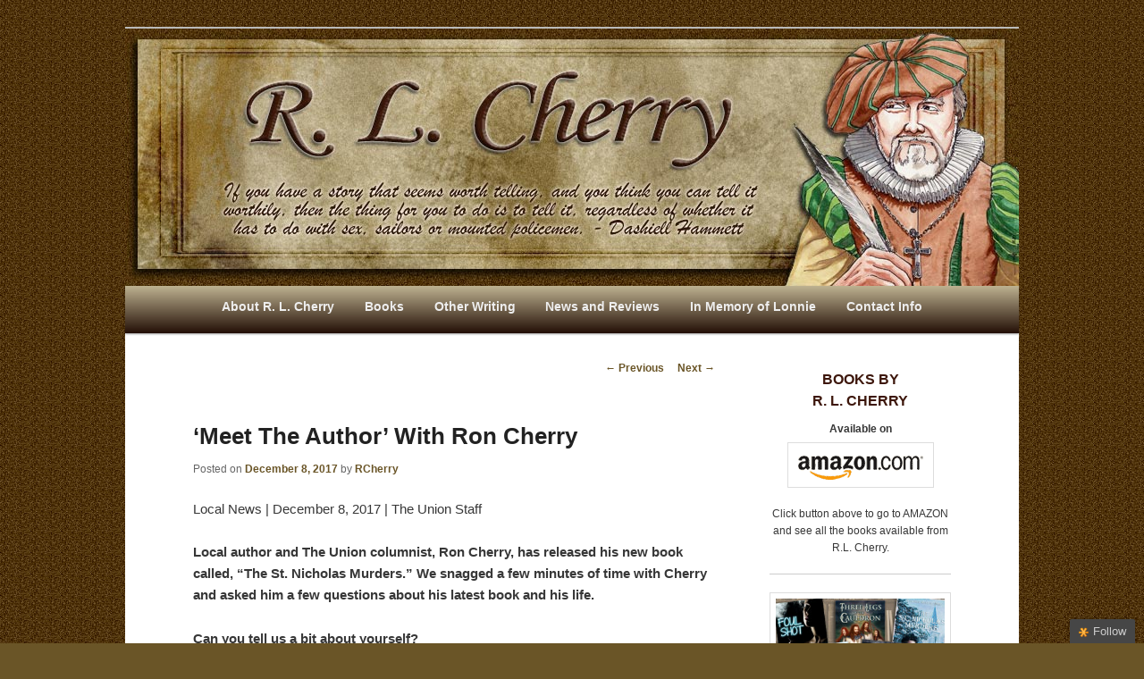

--- FILE ---
content_type: text/html; charset=UTF-8
request_url: https://www.rlcherry.com/2017/12/meet-the-author-with-ron-cherry/
body_size: 17679
content:
<!DOCTYPE html>
<!--[if IE 6]>
<html id="ie6" lang="en-US">
<![endif]-->
<!--[if IE 7]>
<html id="ie7" lang="en-US">
<![endif]-->
<!--[if IE 8]>
<html id="ie8" lang="en-US">
<![endif]-->
<!--[if !(IE 6) | !(IE 7) | !(IE 8)  ]><!-->
<html lang="en-US">
<!--<![endif]-->
<head>
<meta charset="UTF-8" />
<meta name="viewport" content="width=device-width" />
<meta name="viewport" content="width=1000" />
<title>‘Meet the Author’ with Ron Cherry - RLCherryRLCherry</title>
<link rel="profile" href="https://gmpg.org/xfn/11" />
<link rel="stylesheet" type="text/css" media="all" href="https://www.rlcherry.com/wp-content/themes/twentyeleven-child/style.css" />
<link rel="pingback" href="https://www.rlcherry.com/xmlrpc.php" />
<!--[if lt IE 9]>
<script src="https://www.rlcherry.com/wp-content/themes/twentyeleven/js/html5.js" type="text/javascript"></script>
<![endif]-->
<meta name='robots' content='index, follow, max-image-preview:large, max-snippet:-1, max-video-preview:-1' />

	<!-- This site is optimized with the Yoast SEO plugin v19.13 - https://yoast.com/wordpress/plugins/seo/ -->
	<meta name="description" content="Local author and The Union columnist, Ron Cherry, released his new book called, “The St. Nicholas Murders.” We asked him a few questions about his book and life." />
	<link rel="canonical" href="https://www.rlcherry.com/2017/12/meet-the-author-with-ron-cherry/" />
	<meta property="og:locale" content="en_US" />
	<meta property="og:type" content="article" />
	<meta property="og:title" content="‘Meet the Author’ with Ron Cherry - RLCherry" />
	<meta property="og:description" content="Local author and The Union columnist, Ron Cherry, released his new book called, “The St. Nicholas Murders.” We asked him a few questions about his book and life." />
	<meta property="og:url" content="https://www.rlcherry.com/2017/12/meet-the-author-with-ron-cherry/" />
	<meta property="og:site_name" content="RLCherry" />
	<meta property="article:published_time" content="2017-12-08T00:33:55+00:00" />
	<meta property="article:modified_time" content="2020-04-02T16:54:04+00:00" />
	<meta property="og:image" content="https://www.RLCHERRY.COM/wp-content/uploads/2020/03/The-St.-Nicholas-Murders-Cover-667x1000-1-200x300.jpg" />
	<meta name="author" content="RCherry" />
	<meta name="twitter:label1" content="Written by" />
	<meta name="twitter:data1" content="RCherry" />
	<meta name="twitter:label2" content="Est. reading time" />
	<meta name="twitter:data2" content="5 minutes" />
	<script type="application/ld+json" class="yoast-schema-graph">{"@context":"https://schema.org","@graph":[{"@type":"WebPage","@id":"https://www.rlcherry.com/2017/12/meet-the-author-with-ron-cherry/","url":"https://www.rlcherry.com/2017/12/meet-the-author-with-ron-cherry/","name":"‘Meet the Author’ with Ron Cherry - RLCherry","isPartOf":{"@id":"https://www.rlcherry.com/#website"},"primaryImageOfPage":{"@id":"https://www.rlcherry.com/2017/12/meet-the-author-with-ron-cherry/#primaryimage"},"image":{"@id":"https://www.rlcherry.com/2017/12/meet-the-author-with-ron-cherry/#primaryimage"},"thumbnailUrl":"https://www.RLCHERRY.COM/wp-content/uploads/2020/03/The-St.-Nicholas-Murders-Cover-667x1000-1-200x300.jpg","datePublished":"2017-12-08T00:33:55+00:00","dateModified":"2020-04-02T16:54:04+00:00","author":{"@id":"https://www.rlcherry.com/#/schema/person/f11a4415bfc6acc2de1b1ce8d03eb331"},"description":"Local author and The Union columnist, Ron Cherry, released his new book called, “The St. Nicholas Murders.” We asked him a few questions about his book and life.","breadcrumb":{"@id":"https://www.rlcherry.com/2017/12/meet-the-author-with-ron-cherry/#breadcrumb"},"inLanguage":"en-US","potentialAction":[{"@type":"ReadAction","target":["https://www.rlcherry.com/2017/12/meet-the-author-with-ron-cherry/"]}]},{"@type":"ImageObject","inLanguage":"en-US","@id":"https://www.rlcherry.com/2017/12/meet-the-author-with-ron-cherry/#primaryimage","url":"https://www.RLCHERRY.COM/wp-content/uploads/2020/03/The-St.-Nicholas-Murders-Cover-667x1000-1-200x300.jpg","contentUrl":"https://www.RLCHERRY.COM/wp-content/uploads/2020/03/The-St.-Nicholas-Murders-Cover-667x1000-1-200x300.jpg"},{"@type":"BreadcrumbList","@id":"https://www.rlcherry.com/2017/12/meet-the-author-with-ron-cherry/#breadcrumb","itemListElement":[{"@type":"ListItem","position":1,"name":"Home","item":"https://www.rlcherry.com/"},{"@type":"ListItem","position":2,"name":"‘Meet the Author’ with Ron Cherry"}]},{"@type":"WebSite","@id":"https://www.rlcherry.com/#website","url":"https://www.rlcherry.com/","name":"RLCherry","description":"Mysteries, Short Stories, Puns and other writings by R. L. Cherry","potentialAction":[{"@type":"SearchAction","target":{"@type":"EntryPoint","urlTemplate":"https://www.rlcherry.com/?s={search_term_string}"},"query-input":"required name=search_term_string"}],"inLanguage":"en-US"},{"@type":"Person","@id":"https://www.rlcherry.com/#/schema/person/f11a4415bfc6acc2de1b1ce8d03eb331","name":"RCherry","sameAs":["https://www.new.rlcherry.com","https://twitter.com/ronlcherry"],"url":"https://www.rlcherry.com/author/rcherry/"}]}</script>
	<!-- / Yoast SEO plugin. -->


<link rel='dns-prefetch' href='//ajax.googleapis.com' />
<link rel='dns-prefetch' href='//s.w.org' />
<link rel='dns-prefetch' href='//cdn.openshareweb.com' />
<link rel='dns-prefetch' href='//cdn.shareaholic.net' />
<link rel='dns-prefetch' href='//www.shareaholic.net' />
<link rel='dns-prefetch' href='//analytics.shareaholic.com' />
<link rel='dns-prefetch' href='//recs.shareaholic.com' />
<link rel='dns-prefetch' href='//partner.shareaholic.com' />
<link rel='dns-prefetch' href='//v0.wordpress.com' />
<link rel="alternate" type="application/rss+xml" title="RLCherry &raquo; Feed" href="https://www.rlcherry.com/feed/" />
<link rel="alternate" type="application/rss+xml" title="RLCherry &raquo; Comments Feed" href="https://www.rlcherry.com/comments/feed/" />
<link rel="alternate" type="application/rss+xml" title="RLCherry &raquo; ‘Meet the Author’ with Ron Cherry Comments Feed" href="https://www.rlcherry.com/2017/12/meet-the-author-with-ron-cherry/feed/" />
<!-- Shareaholic - https://www.shareaholic.com -->
<link rel='preload' href='//cdn.shareaholic.net/assets/pub/shareaholic.js' as='script'/>
<script data-no-minify='1' data-cfasync='false'>
_SHR_SETTINGS = {"endpoints":{"local_recs_url":"https:\/\/www.rlcherry.com\/wp-admin\/admin-ajax.php?action=shareaholic_permalink_related","ajax_url":"https:\/\/www.rlcherry.com\/wp-admin\/admin-ajax.php","share_counts_url":"https:\/\/www.rlcherry.com\/wp-admin\/admin-ajax.php?action=shareaholic_share_counts_api"},"site_id":"12ad70d8d9cb47e44d418086ec065537","url_components":{"year":"2017","monthnum":"12","day":"08","hour":"00","minute":"33","second":"55","post_id":"4189","postname":"meet-the-author-with-ron-cherry","category":"news"}};
</script>
<script data-no-minify='1' data-cfasync='false' src='//cdn.shareaholic.net/assets/pub/shareaholic.js' data-shr-siteid='12ad70d8d9cb47e44d418086ec065537' async ></script>

<!-- Shareaholic Content Tags -->
<meta name='shareaholic:site_name' content='RLCherry' />
<meta name='shareaholic:language' content='en-US' />
<meta name='shareaholic:url' content='https://www.rlcherry.com/2017/12/meet-the-author-with-ron-cherry/' />
<meta name='shareaholic:keywords' content='tag:about ron cherry, cat:news, type:post' />
<meta name='shareaholic:article_published_time' content='2017-12-08T00:33:55+00:00' />
<meta name='shareaholic:article_modified_time' content='2020-04-02T16:54:04+00:00' />
<meta name='shareaholic:shareable_page' content='true' />
<meta name='shareaholic:article_author_name' content='RCherry' />
<meta name='shareaholic:site_id' content='12ad70d8d9cb47e44d418086ec065537' />
<meta name='shareaholic:wp_version' content='9.7.13' />
<meta name='shareaholic:image' content='https://www.RLCHERRY.COM/wp-content/uploads/2020/03/The-St.-Nicholas-Murders-Cover-667x1000-1-200x300.jpg' />
<!-- Shareaholic Content Tags End -->

<!-- Shareaholic Open Graph Tags -->
<meta property='og:image' content='https://www.RLCHERRY.COM/wp-content/uploads/2020/03/The-St.-Nicholas-Murders-Cover-667x1000-1-200x300.jpg' />
<!-- Shareaholic Open Graph Tags End -->
<script type="text/javascript">
window._wpemojiSettings = {"baseUrl":"https:\/\/s.w.org\/images\/core\/emoji\/13.1.0\/72x72\/","ext":".png","svgUrl":"https:\/\/s.w.org\/images\/core\/emoji\/13.1.0\/svg\/","svgExt":".svg","source":{"concatemoji":"https:\/\/www.rlcherry.com\/wp-includes\/js\/wp-emoji-release.min.js?ver=5.9.12"}};
/*! This file is auto-generated */
!function(e,a,t){var n,r,o,i=a.createElement("canvas"),p=i.getContext&&i.getContext("2d");function s(e,t){var a=String.fromCharCode;p.clearRect(0,0,i.width,i.height),p.fillText(a.apply(this,e),0,0);e=i.toDataURL();return p.clearRect(0,0,i.width,i.height),p.fillText(a.apply(this,t),0,0),e===i.toDataURL()}function c(e){var t=a.createElement("script");t.src=e,t.defer=t.type="text/javascript",a.getElementsByTagName("head")[0].appendChild(t)}for(o=Array("flag","emoji"),t.supports={everything:!0,everythingExceptFlag:!0},r=0;r<o.length;r++)t.supports[o[r]]=function(e){if(!p||!p.fillText)return!1;switch(p.textBaseline="top",p.font="600 32px Arial",e){case"flag":return s([127987,65039,8205,9895,65039],[127987,65039,8203,9895,65039])?!1:!s([55356,56826,55356,56819],[55356,56826,8203,55356,56819])&&!s([55356,57332,56128,56423,56128,56418,56128,56421,56128,56430,56128,56423,56128,56447],[55356,57332,8203,56128,56423,8203,56128,56418,8203,56128,56421,8203,56128,56430,8203,56128,56423,8203,56128,56447]);case"emoji":return!s([10084,65039,8205,55357,56613],[10084,65039,8203,55357,56613])}return!1}(o[r]),t.supports.everything=t.supports.everything&&t.supports[o[r]],"flag"!==o[r]&&(t.supports.everythingExceptFlag=t.supports.everythingExceptFlag&&t.supports[o[r]]);t.supports.everythingExceptFlag=t.supports.everythingExceptFlag&&!t.supports.flag,t.DOMReady=!1,t.readyCallback=function(){t.DOMReady=!0},t.supports.everything||(n=function(){t.readyCallback()},a.addEventListener?(a.addEventListener("DOMContentLoaded",n,!1),e.addEventListener("load",n,!1)):(e.attachEvent("onload",n),a.attachEvent("onreadystatechange",function(){"complete"===a.readyState&&t.readyCallback()})),(n=t.source||{}).concatemoji?c(n.concatemoji):n.wpemoji&&n.twemoji&&(c(n.twemoji),c(n.wpemoji)))}(window,document,window._wpemojiSettings);
</script>
<style type="text/css">
img.wp-smiley,
img.emoji {
	display: inline !important;
	border: none !important;
	box-shadow: none !important;
	height: 1em !important;
	width: 1em !important;
	margin: 0 0.07em !important;
	vertical-align: -0.1em !important;
	background: none !important;
	padding: 0 !important;
}
</style>
	<link rel='stylesheet' id='moztheme2011-css'  href='https://www.rlcherry.com/wp-content/plugins/twenty-eleven-theme-extensions/moztheme2011.css?ver=5.9.12' type='text/css' media='all' />
<link rel='stylesheet' id='wp-block-library-css'  href='https://www.rlcherry.com/wp-includes/css/dist/block-library/style.min.css?ver=5.9.12' type='text/css' media='all' />
<style id='wp-block-library-inline-css' type='text/css'>
.has-text-align-justify{text-align:justify;}
</style>
<style id='wp-block-library-theme-inline-css' type='text/css'>
.wp-block-audio figcaption{color:#555;font-size:13px;text-align:center}.is-dark-theme .wp-block-audio figcaption{color:hsla(0,0%,100%,.65)}.wp-block-code>code{font-family:Menlo,Consolas,monaco,monospace;color:#1e1e1e;padding:.8em 1em;border:1px solid #ddd;border-radius:4px}.wp-block-embed figcaption{color:#555;font-size:13px;text-align:center}.is-dark-theme .wp-block-embed figcaption{color:hsla(0,0%,100%,.65)}.blocks-gallery-caption{color:#555;font-size:13px;text-align:center}.is-dark-theme .blocks-gallery-caption{color:hsla(0,0%,100%,.65)}.wp-block-image figcaption{color:#555;font-size:13px;text-align:center}.is-dark-theme .wp-block-image figcaption{color:hsla(0,0%,100%,.65)}.wp-block-pullquote{border-top:4px solid;border-bottom:4px solid;margin-bottom:1.75em;color:currentColor}.wp-block-pullquote__citation,.wp-block-pullquote cite,.wp-block-pullquote footer{color:currentColor;text-transform:uppercase;font-size:.8125em;font-style:normal}.wp-block-quote{border-left:.25em solid;margin:0 0 1.75em;padding-left:1em}.wp-block-quote cite,.wp-block-quote footer{color:currentColor;font-size:.8125em;position:relative;font-style:normal}.wp-block-quote.has-text-align-right{border-left:none;border-right:.25em solid;padding-left:0;padding-right:1em}.wp-block-quote.has-text-align-center{border:none;padding-left:0}.wp-block-quote.is-large,.wp-block-quote.is-style-large,.wp-block-quote.is-style-plain{border:none}.wp-block-search .wp-block-search__label{font-weight:700}.wp-block-group:where(.has-background){padding:1.25em 2.375em}.wp-block-separator{border:none;border-bottom:2px solid;margin-left:auto;margin-right:auto;opacity:.4}.wp-block-separator:not(.is-style-wide):not(.is-style-dots){width:100px}.wp-block-separator.has-background:not(.is-style-dots){border-bottom:none;height:1px}.wp-block-separator.has-background:not(.is-style-wide):not(.is-style-dots){height:2px}.wp-block-table thead{border-bottom:3px solid}.wp-block-table tfoot{border-top:3px solid}.wp-block-table td,.wp-block-table th{padding:.5em;border:1px solid;word-break:normal}.wp-block-table figcaption{color:#555;font-size:13px;text-align:center}.is-dark-theme .wp-block-table figcaption{color:hsla(0,0%,100%,.65)}.wp-block-video figcaption{color:#555;font-size:13px;text-align:center}.is-dark-theme .wp-block-video figcaption{color:hsla(0,0%,100%,.65)}.wp-block-template-part.has-background{padding:1.25em 2.375em;margin-top:0;margin-bottom:0}
</style>
<link rel='stylesheet' id='mediaelement-css'  href='https://www.rlcherry.com/wp-includes/js/mediaelement/mediaelementplayer-legacy.min.css?ver=4.2.16' type='text/css' media='all' />
<link rel='stylesheet' id='wp-mediaelement-css'  href='https://www.rlcherry.com/wp-includes/js/mediaelement/wp-mediaelement.min.css?ver=5.9.12' type='text/css' media='all' />
<style id='global-styles-inline-css' type='text/css'>
body{--wp--preset--color--black: #000;--wp--preset--color--cyan-bluish-gray: #abb8c3;--wp--preset--color--white: #fff;--wp--preset--color--pale-pink: #f78da7;--wp--preset--color--vivid-red: #cf2e2e;--wp--preset--color--luminous-vivid-orange: #ff6900;--wp--preset--color--luminous-vivid-amber: #fcb900;--wp--preset--color--light-green-cyan: #7bdcb5;--wp--preset--color--vivid-green-cyan: #00d084;--wp--preset--color--pale-cyan-blue: #8ed1fc;--wp--preset--color--vivid-cyan-blue: #0693e3;--wp--preset--color--vivid-purple: #9b51e0;--wp--preset--color--blue: #1982d1;--wp--preset--color--dark-gray: #373737;--wp--preset--color--medium-gray: #666;--wp--preset--color--light-gray: #e2e2e2;--wp--preset--gradient--vivid-cyan-blue-to-vivid-purple: linear-gradient(135deg,rgba(6,147,227,1) 0%,rgb(155,81,224) 100%);--wp--preset--gradient--light-green-cyan-to-vivid-green-cyan: linear-gradient(135deg,rgb(122,220,180) 0%,rgb(0,208,130) 100%);--wp--preset--gradient--luminous-vivid-amber-to-luminous-vivid-orange: linear-gradient(135deg,rgba(252,185,0,1) 0%,rgba(255,105,0,1) 100%);--wp--preset--gradient--luminous-vivid-orange-to-vivid-red: linear-gradient(135deg,rgba(255,105,0,1) 0%,rgb(207,46,46) 100%);--wp--preset--gradient--very-light-gray-to-cyan-bluish-gray: linear-gradient(135deg,rgb(238,238,238) 0%,rgb(169,184,195) 100%);--wp--preset--gradient--cool-to-warm-spectrum: linear-gradient(135deg,rgb(74,234,220) 0%,rgb(151,120,209) 20%,rgb(207,42,186) 40%,rgb(238,44,130) 60%,rgb(251,105,98) 80%,rgb(254,248,76) 100%);--wp--preset--gradient--blush-light-purple: linear-gradient(135deg,rgb(255,206,236) 0%,rgb(152,150,240) 100%);--wp--preset--gradient--blush-bordeaux: linear-gradient(135deg,rgb(254,205,165) 0%,rgb(254,45,45) 50%,rgb(107,0,62) 100%);--wp--preset--gradient--luminous-dusk: linear-gradient(135deg,rgb(255,203,112) 0%,rgb(199,81,192) 50%,rgb(65,88,208) 100%);--wp--preset--gradient--pale-ocean: linear-gradient(135deg,rgb(255,245,203) 0%,rgb(182,227,212) 50%,rgb(51,167,181) 100%);--wp--preset--gradient--electric-grass: linear-gradient(135deg,rgb(202,248,128) 0%,rgb(113,206,126) 100%);--wp--preset--gradient--midnight: linear-gradient(135deg,rgb(2,3,129) 0%,rgb(40,116,252) 100%);--wp--preset--duotone--dark-grayscale: url('#wp-duotone-dark-grayscale');--wp--preset--duotone--grayscale: url('#wp-duotone-grayscale');--wp--preset--duotone--purple-yellow: url('#wp-duotone-purple-yellow');--wp--preset--duotone--blue-red: url('#wp-duotone-blue-red');--wp--preset--duotone--midnight: url('#wp-duotone-midnight');--wp--preset--duotone--magenta-yellow: url('#wp-duotone-magenta-yellow');--wp--preset--duotone--purple-green: url('#wp-duotone-purple-green');--wp--preset--duotone--blue-orange: url('#wp-duotone-blue-orange');--wp--preset--font-size--small: 13px;--wp--preset--font-size--medium: 20px;--wp--preset--font-size--large: 36px;--wp--preset--font-size--x-large: 42px;}.has-black-color{color: var(--wp--preset--color--black) !important;}.has-cyan-bluish-gray-color{color: var(--wp--preset--color--cyan-bluish-gray) !important;}.has-white-color{color: var(--wp--preset--color--white) !important;}.has-pale-pink-color{color: var(--wp--preset--color--pale-pink) !important;}.has-vivid-red-color{color: var(--wp--preset--color--vivid-red) !important;}.has-luminous-vivid-orange-color{color: var(--wp--preset--color--luminous-vivid-orange) !important;}.has-luminous-vivid-amber-color{color: var(--wp--preset--color--luminous-vivid-amber) !important;}.has-light-green-cyan-color{color: var(--wp--preset--color--light-green-cyan) !important;}.has-vivid-green-cyan-color{color: var(--wp--preset--color--vivid-green-cyan) !important;}.has-pale-cyan-blue-color{color: var(--wp--preset--color--pale-cyan-blue) !important;}.has-vivid-cyan-blue-color{color: var(--wp--preset--color--vivid-cyan-blue) !important;}.has-vivid-purple-color{color: var(--wp--preset--color--vivid-purple) !important;}.has-black-background-color{background-color: var(--wp--preset--color--black) !important;}.has-cyan-bluish-gray-background-color{background-color: var(--wp--preset--color--cyan-bluish-gray) !important;}.has-white-background-color{background-color: var(--wp--preset--color--white) !important;}.has-pale-pink-background-color{background-color: var(--wp--preset--color--pale-pink) !important;}.has-vivid-red-background-color{background-color: var(--wp--preset--color--vivid-red) !important;}.has-luminous-vivid-orange-background-color{background-color: var(--wp--preset--color--luminous-vivid-orange) !important;}.has-luminous-vivid-amber-background-color{background-color: var(--wp--preset--color--luminous-vivid-amber) !important;}.has-light-green-cyan-background-color{background-color: var(--wp--preset--color--light-green-cyan) !important;}.has-vivid-green-cyan-background-color{background-color: var(--wp--preset--color--vivid-green-cyan) !important;}.has-pale-cyan-blue-background-color{background-color: var(--wp--preset--color--pale-cyan-blue) !important;}.has-vivid-cyan-blue-background-color{background-color: var(--wp--preset--color--vivid-cyan-blue) !important;}.has-vivid-purple-background-color{background-color: var(--wp--preset--color--vivid-purple) !important;}.has-black-border-color{border-color: var(--wp--preset--color--black) !important;}.has-cyan-bluish-gray-border-color{border-color: var(--wp--preset--color--cyan-bluish-gray) !important;}.has-white-border-color{border-color: var(--wp--preset--color--white) !important;}.has-pale-pink-border-color{border-color: var(--wp--preset--color--pale-pink) !important;}.has-vivid-red-border-color{border-color: var(--wp--preset--color--vivid-red) !important;}.has-luminous-vivid-orange-border-color{border-color: var(--wp--preset--color--luminous-vivid-orange) !important;}.has-luminous-vivid-amber-border-color{border-color: var(--wp--preset--color--luminous-vivid-amber) !important;}.has-light-green-cyan-border-color{border-color: var(--wp--preset--color--light-green-cyan) !important;}.has-vivid-green-cyan-border-color{border-color: var(--wp--preset--color--vivid-green-cyan) !important;}.has-pale-cyan-blue-border-color{border-color: var(--wp--preset--color--pale-cyan-blue) !important;}.has-vivid-cyan-blue-border-color{border-color: var(--wp--preset--color--vivid-cyan-blue) !important;}.has-vivid-purple-border-color{border-color: var(--wp--preset--color--vivid-purple) !important;}.has-vivid-cyan-blue-to-vivid-purple-gradient-background{background: var(--wp--preset--gradient--vivid-cyan-blue-to-vivid-purple) !important;}.has-light-green-cyan-to-vivid-green-cyan-gradient-background{background: var(--wp--preset--gradient--light-green-cyan-to-vivid-green-cyan) !important;}.has-luminous-vivid-amber-to-luminous-vivid-orange-gradient-background{background: var(--wp--preset--gradient--luminous-vivid-amber-to-luminous-vivid-orange) !important;}.has-luminous-vivid-orange-to-vivid-red-gradient-background{background: var(--wp--preset--gradient--luminous-vivid-orange-to-vivid-red) !important;}.has-very-light-gray-to-cyan-bluish-gray-gradient-background{background: var(--wp--preset--gradient--very-light-gray-to-cyan-bluish-gray) !important;}.has-cool-to-warm-spectrum-gradient-background{background: var(--wp--preset--gradient--cool-to-warm-spectrum) !important;}.has-blush-light-purple-gradient-background{background: var(--wp--preset--gradient--blush-light-purple) !important;}.has-blush-bordeaux-gradient-background{background: var(--wp--preset--gradient--blush-bordeaux) !important;}.has-luminous-dusk-gradient-background{background: var(--wp--preset--gradient--luminous-dusk) !important;}.has-pale-ocean-gradient-background{background: var(--wp--preset--gradient--pale-ocean) !important;}.has-electric-grass-gradient-background{background: var(--wp--preset--gradient--electric-grass) !important;}.has-midnight-gradient-background{background: var(--wp--preset--gradient--midnight) !important;}.has-small-font-size{font-size: var(--wp--preset--font-size--small) !important;}.has-medium-font-size{font-size: var(--wp--preset--font-size--medium) !important;}.has-large-font-size{font-size: var(--wp--preset--font-size--large) !important;}.has-x-large-font-size{font-size: var(--wp--preset--font-size--x-large) !important;}
</style>
<link rel='stylesheet' id='foobox-free-min-css'  href='https://www.rlcherry.com/wp-content/plugins/foobox-image-lightbox/free/css/foobox.free.min.css?ver=2.7.35' type='text/css' media='all' />
<link rel='stylesheet' id='social-widget-css'  href='https://www.rlcherry.com/wp-content/plugins/social-media-widget/social_widget.css?ver=5.9.12' type='text/css' media='all' />
<link rel='stylesheet' id='rt-fontawsome-css'  href='https://www.rlcherry.com/wp-content/plugins/the-post-grid/assets/vendor/font-awesome/css/font-awesome.min.css?ver=7.7.10' type='text/css' media='all' />
<link rel='stylesheet' id='rt-tpg-css'  href='https://www.rlcherry.com/wp-content/plugins/the-post-grid/assets/css/thepostgrid.min.css?ver=7.7.10' type='text/css' media='all' />
<link rel='stylesheet' id='twentyeleven-block-style-css'  href='https://www.rlcherry.com/wp-content/themes/twentyeleven/blocks.css?ver=20190102' type='text/css' media='all' />
<link rel='stylesheet' id='jquery-ui-style-css'  href='https://ajax.googleapis.com/ajax/libs/jqueryui/1.8.16/themes/ui-darkness/jquery-ui.css?ver=5.9.12' type='text/css' media='all' />
<link rel='stylesheet' id='jetpack_css-css'  href='https://www.rlcherry.com/wp-content/plugins/jetpack/css/jetpack.css?ver=11.4.2' type='text/css' media='all' />
<script type='text/javascript' src='https://www.rlcherry.com/wp-includes/js/jquery/jquery.min.js?ver=3.6.0' id='jquery-core-js'></script>
<script type='text/javascript' src='https://www.rlcherry.com/wp-includes/js/jquery/jquery-migrate.min.js?ver=3.3.2' id='jquery-migrate-js'></script>
<script type='text/javascript' id='foobox-free-min-js-before'>
/* Run FooBox FREE (v2.7.35) */
var FOOBOX = window.FOOBOX = {
	ready: true,
	disableOthers: false,
	o: {wordpress: { enabled: true }, countMessage:'image %index of %total', captions: { dataTitle: ["captionTitle","title"], dataDesc: ["captionDesc","description"] }, rel: '', excludes:'.fbx-link,.nofoobox,.nolightbox,a[href*="pinterest.com/pin/create/button/"]', affiliate : { enabled: false }},
	selectors: [
		".foogallery-container.foogallery-lightbox-foobox", ".foogallery-container.foogallery-lightbox-foobox-free", ".gallery", ".wp-block-gallery", ".wp-caption", ".wp-block-image", "a:has(img[class*=wp-image-])", ".foobox"
	],
	pre: function( $ ){
		// Custom JavaScript (Pre)
		
	},
	post: function( $ ){
		// Custom JavaScript (Post)
		
		// Custom Captions Code
		
	},
	custom: function( $ ){
		// Custom Extra JS
		
	}
};
</script>
<script type='text/javascript' src='https://www.rlcherry.com/wp-content/plugins/foobox-image-lightbox/free/js/foobox.free.min.js?ver=2.7.35' id='foobox-free-min-js'></script>
<link rel="https://api.w.org/" href="https://www.rlcherry.com/wp-json/" /><link rel="alternate" type="application/json" href="https://www.rlcherry.com/wp-json/wp/v2/posts/4189" /><link rel="EditURI" type="application/rsd+xml" title="RSD" href="https://www.rlcherry.com/xmlrpc.php?rsd" />
<link rel="wlwmanifest" type="application/wlwmanifest+xml" href="https://www.rlcherry.com/wp-includes/wlwmanifest.xml" /> 
<meta name="generator" content="WordPress 5.9.12" />
<link rel='shortlink' href='https://wp.me/p3oW6w-15z' />
<link rel="alternate" type="application/json+oembed" href="https://www.rlcherry.com/wp-json/oembed/1.0/embed?url=https%3A%2F%2Fwww.rlcherry.com%2F2017%2F12%2Fmeet-the-author-with-ron-cherry%2F" />
<link rel="alternate" type="text/xml+oembed" href="https://www.rlcherry.com/wp-json/oembed/1.0/embed?url=https%3A%2F%2Fwww.rlcherry.com%2F2017%2F12%2Fmeet-the-author-with-ron-cherry%2F&#038;format=xml" />
<script type='text/javascript'>AC_FL_RunContent = 0;</script><script type='text/javascript' src="https://www.rlcherry.com/wp-content/plugins/dynamic-headers/AC_RunActiveContent.js"></script>
		<script>

			jQuery(window).on('elementor/frontend/init', function () {
				var previewIframe = jQuery('#elementor-preview-iframe').get(0);

				// Attach a load event listener to the preview iframe
				jQuery(previewIframe).on('load', function () {
					var tpg_selector = tpg_str_rev("nottub-tropmi-gpttr nottub-aera-noitces-dda-rotnemele");

					var logo = "https://www.rlcherry.com/wp-content/plugins/the-post-grid";
					var log_path = "/assets/images/icon-40x40.svg"; //tpg_str_rev("gvs.04x04-noci/segami/stessa/");

					jQuery('<div class="' + tpg_selector + '" style="vertical-align: bottom;margin-left: 5px;"><img src="' + logo + log_path + '" alt="TPG"/></div>').insertBefore(".elementor-add-section-drag-title");
				});

			});
		</script>
		<style>
			:root {
				--tpg-primary-color: #0d6efd;
				--tpg-secondary-color: #0654c4;
				--tpg-primary-light: #c4d0ff
			}

					</style>

		<style>img#wpstats{display:none}</style>
	<style type="text/css"></style>	<style>
		/* Link color */
		a,
		#site-title a:focus,
		#site-title a:hover,
		#site-title a:active,
		.entry-title a:hover,
		.entry-title a:focus,
		.entry-title a:active,
		.widget_twentyeleven_ephemera .comments-link a:hover,
		section.recent-posts .other-recent-posts a[rel="bookmark"]:hover,
		section.recent-posts .other-recent-posts .comments-link a:hover,
		.format-image footer.entry-meta a:hover,
		#site-generator a:hover {
			color: #6a5527;
		}
		section.recent-posts .other-recent-posts .comments-link a:hover {
			border-color: #6a5527;
		}
		article.feature-image.small .entry-summary p a:hover,
		.entry-header .comments-link a:hover,
		.entry-header .comments-link a:focus,
		.entry-header .comments-link a:active,
		.feature-slider a.active {
			background-color: #6a5527;
		}
	</style>
	<script type="text/javascript">
//<![CDATA[
jQuery(document).ready(function() {
	var dialog = jQuery('<div></div>')
	.html('<form method="post" action=""><input type="hidden" name="ip" value="52.15.193.247" /><p><label for="s2email">Your email:</label><br /><input type="text" name="email" id="s2email" value="" size="20" /></p><p><input type="submit" name="subscribe" value="Subscribe" />&nbsp;<input type="submit" name="unsubscribe" value="Unsubscribe" /></p></form>')
	.dialog({autoOpen: false, modal: true, zIndex: 10000, title: 'Subscribe to this blog'});
	jQuery('a.s2popup').click(function(){
		dialog.dialog('open');
		return false;
	});
});
//]]>
</script>
<script type="text/javascript" src="https://www.rlcherry.com/wp-content/plugins/si-captcha-for-wordpress/captcha/si_captcha.js?ver=1768934201"></script>
<!-- begin SI CAPTCHA Anti-Spam - login/register form style -->
<style type="text/css">
.si_captcha_small { width:175px; height:45px; padding-top:10px; padding-bottom:10px; }
.si_captcha_large { width:250px; height:60px; padding-top:10px; padding-bottom:10px; }
img#si_image_com { border-style:none; margin:0; padding-right:5px; float:left; }
img#si_image_reg { border-style:none; margin:0; padding-right:5px; float:left; }
img#si_image_log { border-style:none; margin:0; padding-right:5px; float:left; }
img#si_image_side_login { border-style:none; margin:0; padding-right:5px; float:left; }
img#si_image_checkout { border-style:none; margin:0; padding-right:5px; float:left; }
img#si_image_jetpack { border-style:none; margin:0; padding-right:5px; float:left; }
img#si_image_bbpress_topic { border-style:none; margin:0; padding-right:5px; float:left; }
.si_captcha_refresh { border-style:none; margin:0; vertical-align:bottom; }
div#si_captcha_input { display:block; padding-top:15px; padding-bottom:5px; }
label#si_captcha_code_label { margin:0; }
input#si_captcha_code_input { width:65px; }
p#si_captcha_code_p { clear: left; padding-top:10px; }
.si-captcha-jetpack-error { color:#DC3232; }
</style>
<!-- end SI CAPTCHA Anti-Spam - login/register form style -->
		<style type="text/css" id="twentyeleven-header-css">
				#site-title,
		#site-description {
			position: absolute;
			clip: rect(1px 1px 1px 1px); /* IE6, IE7 */
			clip: rect(1px, 1px, 1px, 1px);
		}
				</style>
		<style type="text/css" id="custom-background-css">
body.custom-background { background-color: #6a5527; background-image: url("https://www.RLCHERRY.COM/wp-content/uploads/2012/06/background1.jpg"); background-position: left top; background-size: auto; background-repeat: repeat; background-attachment: scroll; }
</style>
				<style type="text/css">
				/* If html does not have either class, do not show lazy loaded images. */
				html:not( .jetpack-lazy-images-js-enabled ):not( .js ) .jetpack-lazy-image {
					display: none;
				}
			</style>
			<script>
				document.documentElement.classList.add(
					'jetpack-lazy-images-js-enabled'
				);
			</script>
		<link rel="icon" href="https://www.rlcherry.com/wp-content/uploads/2020/04/cropped-RCherry_site-icon-32x32.png" sizes="32x32" />
<link rel="icon" href="https://www.rlcherry.com/wp-content/uploads/2020/04/cropped-RCherry_site-icon-192x192.png" sizes="192x192" />
<link rel="apple-touch-icon" href="https://www.rlcherry.com/wp-content/uploads/2020/04/cropped-RCherry_site-icon-180x180.png" />
<meta name="msapplication-TileImage" content="https://www.rlcherry.com/wp-content/uploads/2020/04/cropped-RCherry_site-icon-270x270.png" />
<link rel="stylesheet" type="text/css" id="wp-custom-css" href="https://www.rlcherry.com/?custom-css=444d490d85" /></head>

<body data-rsssl=1 class="post-template-default single single-post postid-4189 single-format-standard custom-background wp-embed-responsive rttpg rttpg-7.7.10 radius-frontend rttpg-body-wrap rttpg-flaticon two-column right-sidebar moz-sidebar-adjust moz-widget-list-adjust">
<a name="Top" id="Top">
<div id="page" class="hfeed">
	<header id="branding" role="banner">
			<hgroup>
				<h1 id="site-title"><span><a href="https://www.rlcherry.com/" title="RLCherry" rel="home">RLCherry</a></span></h1>
				<h2 id="site-description">Mysteries, Short Stories, Puns and other writings by R. L. Cherry</h2>
			</hgroup>

						<a href="https://www.rlcherry.com/">
									<img src="https://www.rlcherry.com/wp-content/header-images/header_scribe.jpg" alt="R.L. Cherry, scribe" title="R.L. Cherry, scribe" />							</a>
			
							
			
			<nav id="access" role="navigation">
				<h3 class="assistive-text">Main menu</h3>
								<div class="skip-link"><a class="assistive-text" href="#content" title="Skip to primary content">Skip to primary content</a></div>
				<div class="skip-link"><a class="assistive-text" href="#secondary" title="Skip to secondary content">Skip to secondary content</a></div>
								<div class="menu-main_nav-container"><ul id="menu-main_nav" class="menu"><li id="menu-item-8" class="menu-item menu-item-type-post_type menu-item-object-page menu-item-8"><a href="https://www.rlcherry.com/about-r-l-cherry/">About R. L. Cherry</a></li>
<li id="menu-item-46" class="menu-item menu-item-type-post_type menu-item-object-page menu-item-has-children menu-item-46"><a href="https://www.rlcherry.com/books/">Books</a>
<ul class="sub-menu">
	<li id="menu-item-4116" class="menu-item menu-item-type-post_type menu-item-object-page menu-item-has-children menu-item-4116"><a href="https://www.rlcherry.com/books/christmas-cracker/">Christmas Cracker</a>
	<ul class="sub-menu">
		<li id="menu-item-2378" class="menu-item menu-item-type-post_type menu-item-object-page menu-item-2378"><a href="https://www.rlcherry.com/books/excerpt-from-christmas-cracker/">Excerpt From Christmas Cracker</a></li>
		<li id="menu-item-45" class="menu-item menu-item-type-post_type menu-item-object-page menu-item-45"><a href="https://www.rlcherry.com/books/christmas-cracker-cast/">Morg Mahoney, P.I.</a></li>
		<li id="menu-item-714" class="menu-item menu-item-type-post_type menu-item-object-page menu-item-714"><a href="https://www.rlcherry.com/books/christmas-cracker-readers-group-questions/">Christmas Cracker Readers? Group Questions</a></li>
	</ul>
</li>
	<li id="menu-item-2206" class="menu-item menu-item-type-post_type menu-item-object-page menu-item-has-children menu-item-2206"><a href="https://www.rlcherry.com/books/bad-business/">It’s Bad Business</a>
	<ul class="sub-menu">
		<li id="menu-item-4123" class="menu-item menu-item-type-post_type menu-item-object-page menu-item-4123"><a href="https://www.rlcherry.com/books/bad-business/excerpt-from-its-bad-business/">Excerpt from ‘It’s Bad Business’</a></li>
		<li id="menu-item-4107" class="menu-item menu-item-type-post_type menu-item-object-page menu-item-4107"><a href="https://www.rlcherry.com/books/christmas-cracker-cast/">Morg Mahoney, P.I.</a></li>
	</ul>
</li>
	<li id="menu-item-4712" class="menu-item menu-item-type-post_type menu-item-object-page menu-item-has-children menu-item-4712"><a href="https://www.rlcherry.com/books/greek-week/">Greek Week</a>
	<ul class="sub-menu">
		<li id="menu-item-4713" class="menu-item menu-item-type-post_type menu-item-object-page menu-item-4713"><a href="https://www.rlcherry.com/books/christmas-cracker-cast/">Morg Mahoney, P.I.</a></li>
	</ul>
</li>
	<li id="menu-item-2207" class="menu-item menu-item-type-post_type menu-item-object-page menu-item-has-children menu-item-2207"><a href="https://www.rlcherry.com/books/foul-shot/">Foul Shot</a>
	<ul class="sub-menu">
		<li id="menu-item-4134" class="menu-item menu-item-type-post_type menu-item-object-page menu-item-4134"><a href="https://www.rlcherry.com/books/foul-shot/excerpt-from-foul-shot/">Excerpt From ‘Foul Shot’</a></li>
		<li id="menu-item-1941" class="menu-item menu-item-type-post_type menu-item-object-page menu-item-1941"><a href="https://www.rlcherry.com/books/foul-shot-readers-group-questions/">Foul Shot Reader’s Group Questions</a></li>
	</ul>
</li>
	<li id="menu-item-4210" class="menu-item menu-item-type-post_type menu-item-object-page menu-item-has-children menu-item-4210"><a href="https://www.rlcherry.com/books/the-st-nicholas-murders/">The St. Nicholas Murders</a>
	<ul class="sub-menu">
		<li id="menu-item-4211" class="menu-item menu-item-type-post_type menu-item-object-page menu-item-4211"><a href="https://www.rlcherry.com/books/the-st-nicholas-murders/excerpt-from-st-nicholas-murders/">Excerpt from The St. Nicholas Murders</a></li>
	</ul>
</li>
	<li id="menu-item-4238" class="menu-item menu-item-type-post_type menu-item-object-page menu-item-has-children menu-item-4238"><a href="https://www.rlcherry.com/books/the-st-christopher-murders/">The St. Christopher Murders</a>
	<ul class="sub-menu">
		<li id="menu-item-4509" class="menu-item menu-item-type-post_type menu-item-object-page menu-item-4509"><a href="https://www.rlcherry.com/books/the-st-christopher-murders/excerpt-from-the-st-christopher-murders/">Excerpt From The St. Christopher Murders</a></li>
	</ul>
</li>
	<li id="menu-item-2799" class="menu-item menu-item-type-post_type menu-item-object-page menu-item-has-children menu-item-2799"><a href="https://www.rlcherry.com/books/three-legs-of-the-cauldron/">Three Legs of the Cauldron</a>
	<ul class="sub-menu">
		<li id="menu-item-4292" class="menu-item menu-item-type-post_type menu-item-object-page menu-item-4292"><a href="https://www.rlcherry.com/books/three-legs-of-the-cauldron/excerpt-from-three-legs-of-the-cauldron/">Excerpt from Three Legs of the Cauldron</a></li>
	</ul>
</li>
	<li id="menu-item-146" class="menu-item menu-item-type-post_type menu-item-object-page menu-item-146"><a href="https://www.rlcherry.com/books/coming-attractions/">Coming Attractions</a></li>
</ul>
</li>
<li id="menu-item-4455" class="menu-item menu-item-type-post_type menu-item-object-page menu-item-has-children menu-item-4455"><a href="https://www.rlcherry.com/other-writing/">Other Writing</a>
<ul class="sub-menu">
	<li id="menu-item-4253" class="menu-item menu-item-type-post_type menu-item-object-page menu-item-4253"><a href="https://www.rlcherry.com/earlier-musings/">Earlier Musings</a></li>
	<li id="menu-item-164" class="menu-item menu-item-type-post_type menu-item-object-page menu-item-164"><a href="https://www.rlcherry.com/hot-rods-and-classic-cars-my-articles-from-the-union-newspaper/">Car Articles</a></li>
	<li id="menu-item-178" class="menu-item menu-item-type-post_type menu-item-object-page menu-item-178"><a href="https://www.rlcherry.com/?page_id=176">Short Stories</a></li>
	<li id="menu-item-2332" class="menu-item menu-item-type-post_type menu-item-object-page menu-item-2332"><a href="https://www.rlcherry.com/robert-burns-speeches/">Robert Burns’ Speeches</a></li>
	<li id="menu-item-239" class="menu-item menu-item-type-post_type menu-item-object-page menu-item-239"><a href="https://www.rlcherry.com/something-different/">Something Completely Different</a></li>
</ul>
</li>
<li id="menu-item-57" class="menu-item menu-item-type-post_type menu-item-object-page menu-item-57"><a href="https://www.rlcherry.com/news/">News and Reviews</a></li>
<li id="menu-item-4543" class="menu-item menu-item-type-custom menu-item-object-custom menu-item-4543"><a href="https://www.rlcherry.com/mahlon-lonnie-fawcett/">In Memory of Lonnie</a></li>
<li id="menu-item-59" class="menu-item menu-item-type-post_type menu-item-object-page menu-item-59"><a href="https://www.rlcherry.com/contact-info/">Contact Info</a></li>
</ul></div>			</nav><!-- #access -->
	</header><!-- #branding -->


	<div id="main">

		<div id="primary">
			<div id="content" role="main">

				
					<nav id="nav-single">
						<h3 class="assistive-text">Post navigation</h3>
						<span class="nav-previous"><a href="https://www.rlcherry.com/2017/11/murder-in-the-foothills/" rel="prev"><span class="meta-nav">&larr;</span> Previous</a></span>
						<span class="nav-next"><a href="https://www.rlcherry.com/2017/12/i-am-santa-claus/" rel="next">Next <span class="meta-nav">&rarr;</span></a></span>
					</nav><!-- #nav-single -->

					
<article id="post-4189" class="post-4189 post type-post status-publish format-standard hentry category-news">
	<header class="entry-header">
		<h1 class="entry-title">‘Meet the Author’ with Ron Cherry</h1>

				<div class="entry-meta">
			<span class="sep">Posted on </span><a href="https://www.rlcherry.com/2017/12/meet-the-author-with-ron-cherry/" title="12:33 am" rel="bookmark"><time class="entry-date" datetime="2017-12-08T00:33:55+00:00">December 8, 2017</time></a><span class="by-author"> <span class="sep"> by </span> <span class="author vcard"><a class="url fn n" href="https://www.rlcherry.com/author/rcherry/" title="View all posts by RCherry" rel="author">RCherry</a></span></span>		</div><!-- .entry-meta -->
			</header><!-- .entry-header -->

	<div class="entry-content">
		<div style='display:none;' class='shareaholic-canvas' data-app='share_buttons' data-title='‘Meet the Author’ with Ron Cherry' data-link='https://www.rlcherry.com/2017/12/meet-the-author-with-ron-cherry/' data-app-id-name='post_above_content'></div><p>Local News | December 8, 2017 | The Union Staff</p>
<p><strong>Local author and The Union columnist, Ron Cherry, has released his new book called, “The St. Nicholas Murders.” We snagged a few minutes of time with Cherry and asked him a few questions about his latest book and his life.</strong></p>
<p><strong>Can you tell us a bit about yourself?</strong></p>
<p>I am both a left brain and right brain thinker. I have a BS in engineering and an MA in history. I have been married for 46 years, to the same wife, even. Her name is Kelly, my muse and one of my editors.</p>
<p>We have one daughter, married.</p>
<p>I love classic and collectible cars and started writing a weekly column about local cars and their owners for The Union over 11 years ago because of my association with the Roamin Angels Car Club.</p>
<p>I am active in the Gold Country Celtic Society, the Sierra Writers, the Salvation Army Advisory Board and my church, Trinity in Nevada City.</p>
<p><strong>What brought you this area?</strong></p>
<p>A rental car. Oh, you mean what motivated me to move here? I was born and raised in SoCal. The last 13 years we lived in Lake Arrowhead, but it was becoming very crowded.</p>
<p>We moved to the Isle of Man in the British Isles, one of the seven Celtic nations. When we moved back to the States, I wanted big trees and some snow in California, but away from SoCal.</p>
<p>My best friend from high school had seen the area and suggested it. The rest, as the cliché goes, is history.</p>
<p><strong>How did you get into writing?</strong></p>
<p>I started writing short stories when I was in high school, mainly sci-fi, but felt I needed to have a “practical” job. After I retired, I had a dream of a Chicago cop getting shot on the sleety streets of Chicago. That inspired me to write a short story about it.</p>
<p>When I finished the story, I realized it wasn’t really finished. It became the first book I wrote, “Foul Shot.” It’s the only story or book I ever wrote because of a dream. Since then, I got into writing mysteries, a great love of mine, and wrote a Celtic historical novel.</p>
<p><strong>What is your favorite book or who is your favorite author?</strong></p>
<p>The latest one I wrote. Not really, but it might get people to buy it, right? I can’t say I have one favorite book or author. If I have one today, it might change tomorrow.</p>
<p>I have a number of authors I have greatly enjoyed reading. They vary from Shakespeare to Dickens to Trollope to Hemmingway to Follett. They are very dissimilar and which one prefer depends on my mood.</p>
<p>Then there is the detective genre, which I enjoy for light reading. They include Doyle, Hammett, Chandler and some Parker. I am only mentioning the authors of fiction here.</p>
<p><strong>What is your book about?</strong></p>
<p>My latest is about a young, handsome Episcopal priest (they can marry) who receives a mysterious phone call that leads him to believe a murder has been committed in the small town in the Sierra Nevada Foothills where he lives.</p>
<p>Knowing that the police will not take him seriously, he sets out to solve it himself and almost gets killed a couple of times.</p>
<p>It is my first “cozy mystery,” which means no graphic sex, bad language or gory violence. However, that doesn’t mean no action or suspense.</p>
<p><strong>What inspired you to write this book?</strong></p>
<p>Living here. It takes place in the fictional town of Buggy Springs that is in the fictional county of Pike, but has strong similarities to Nevada City moved to the remoteness of Downieville. All places and people in it are fictional, though.</p>
<p>While inspired by real people and places, I change them, tweak them, and combine them to make them realistic fiction. I did use a painting of Trinity Church in Nevada City to represent St. Nicholas of Myrna in Buggy Springs, Father Bruce’s church, for the cover.</p>
<p>After reading books like the Father Brown mysteries with wimpy, middle-aged priests, I wanted a young, studly priest who could defend himself, if he had to do so.</p>
<p><strong>What do you find most challenging about writing a book?</strong></p>
<p><img class="alignleft size-medium wp-image-4059 jetpack-lazy-image" src="https://www.RLCHERRY.COM/wp-content/uploads/2020/03/The-St.-Nicholas-Murders-Cover-667x1000-1-200x300.jpg" alt width="200" height="300" data-lazy-src="https://www.RLCHERRY.COM/wp-content/uploads/2020/03/The-St.-Nicholas-Murders-Cover-667x1000-1-200x300.jpg?is-pending-load=1" srcset="[data-uri]"><noscript><img data-lazy-fallback="1" class="alignleft size-medium wp-image-4059" src="https://www.RLCHERRY.COM/wp-content/uploads/2020/03/The-St.-Nicholas-Murders-Cover-667x1000-1-200x300.jpg" alt="" width="200" height="300"  /></noscript>Getting into the mind of my characters. Once I do, the dialogue flows and sounds natural. They also have a mind of their own and tell me how they will react in various situations. It helps guide the plot.</p>
<p>One of my biggest peeves is books that have stilted dialogue and/or characters who are not consistent.</p>
<p>Having an auto mechanic who suddenly can pass as a ballet dancer and quotes Emily Dickinson just doesn’t cut it unless you’ve already established that, say, he had secretly studied ballet in high school because his dad didn’t approve and memorized because it could not stop for death to impress his girlfriend.</p>
<p>For me, even that’s a stretch. But maybe that’s because I can turn a wrench but cannot perform a pirouette and am not into Emily’s poetry.</p>
<p><strong>What is your key takeaway or message you hope readers find in your book?</strong></p>
<p>That they had a good read. I’m a storyteller, a raconteur. I do not write “serious literature.” I spin yarns with a touch of humor. Sure, I do convey a philosophy of life by the very nature of my stories, but I don’t preach.</p>
<p>My goal is to have the reader say, “Wow, that was enjoyable,” when he or she finishes one of my books. While people do die in my murder mysteries (I had one reviewer upset because one relatively minor character was murdered), they are not tragedies.</p>
<p><strong>Where can people find your book?</strong></p>
<p>Amazon, both in paperback and in Kindle.</p>
<p><strong>How would you describe your own perfect day?</strong></p>
<p>One where I wake. That really helps. Small victories are still victories. Then, when there are no tragedies for me or anyone I know.</p>
<p>Next, I accomplish something. It may be doing some good for others. It may be fixing a problem or something that’s broken. It may be writing my column or a few more chapters on my latest book. Something accomplished.</p>
<p>As you get a little older and, hopefully, wiser, your standards for “perfection” lower. Then again, having news my book is a best seller would definitely go a long way toward making a perfect day.</p>
<div style='display:none;' class='shareaholic-canvas' data-app='share_buttons' data-title='‘Meet the Author’ with Ron Cherry' data-link='https://www.rlcherry.com/2017/12/meet-the-author-with-ron-cherry/' data-app-id-name='post_below_content'></div><div style='display:none;' class='shareaholic-canvas' data-app='recommendations' data-title='‘Meet the Author’ with Ron Cherry' data-link='https://www.rlcherry.com/2017/12/meet-the-author-with-ron-cherry/' data-app-id-name='post_below_content'></div>			</div><!-- .entry-content -->

	<footer class="entry-meta">
		This entry was posted in <a href="https://www.rlcherry.com/category/news/" rel="category tag">News</a> by <a href="https://www.rlcherry.com/author/rcherry/">RCherry</a>. Bookmark the <a href="https://www.rlcherry.com/2017/12/meet-the-author-with-ron-cherry/" title="Permalink to ‘Meet the Author’ with Ron Cherry" rel="bookmark">permalink</a>.
		
			</footer><!-- .entry-meta -->
</article><!-- #post-4189 -->

						<div id="comments">
	
	
	
		<div id="respond" class="comment-respond">
		<h3 id="reply-title" class="comment-reply-title">Leave a Reply <small><a rel="nofollow" id="cancel-comment-reply-link" href="/2017/12/meet-the-author-with-ron-cherry/#respond" style="display:none;">Cancel reply</a></small></h3><form action="https://www.rlcherry.com/wp-comments-post.php" method="post" id="commentform" class="comment-form"><p class="comment-notes"><span id="email-notes">Your email address will not be published.</span> <span class="required-field-message" aria-hidden="true">Required fields are marked <span class="required" aria-hidden="true">*</span></span></p><p class="comment-form-comment"><label for="comment">Comment <span class="required" aria-hidden="true">*</span></label> <textarea id="comment" name="comment" cols="45" rows="8" maxlength="65525" required="required"></textarea></p><p class="comment-form-author"><label for="author">Name <span class="required" aria-hidden="true">*</span></label> <input id="author" name="author" type="text" value="" size="30" maxlength="245" required="required" /></p>
<p class="comment-form-email"><label for="email">Email <span class="required" aria-hidden="true">*</span></label> <input id="email" name="email" type="text" value="" size="30" maxlength="100" aria-describedby="email-notes" required="required" /></p>
<p class="comment-form-url"><label for="url">Website</label> <input id="url" name="url" type="text" value="" size="30" maxlength="200" /></p>
<p class="comment-form-cookies-consent"><input id="wp-comment-cookies-consent" name="wp-comment-cookies-consent" type="checkbox" value="yes" /> <label for="wp-comment-cookies-consent">Save my name, email, and website in this browser for the next time I comment.</label></p>


<div class="si_captcha_small"><img id="si_image_com" src="https://www.rlcherry.com/wp-content/plugins/si-captcha-for-wordpress/captcha/securimage_show.php?si_sm_captcha=1&amp;si_form_id=com&amp;prefix=av2gRq1Gv1ghy2wo" width="132" height="45" alt="CAPTCHA" title="CAPTCHA" />
    <input id="si_code_com" name="si_code_com" type="hidden"  value="av2gRq1Gv1ghy2wo" />
    <div id="si_refresh_com">
<a href="#" rel="nofollow" title="Refresh" onclick="si_captcha_refresh('si_image_com','com','/wp-content/plugins/si-captcha-for-wordpress/captcha','https://www.rlcherry.com/wp-content/plugins/si-captcha-for-wordpress/captcha/securimage_show.php?si_sm_captcha=1&amp;si_form_id=com&amp;prefix='); return false;">
      <img class="si_captcha_refresh" src="https://www.rlcherry.com/wp-content/plugins/si-captcha-for-wordpress/captcha/images/refresh.png" width="22" height="20" alt="Refresh" onclick="this.blur();" /></a>
  </div>
  </div>

<p id="si_captcha_code_p">
<input id="si_captcha_code" name="si_captcha_code" type="text" />
<label for="si_captcha_code" >CAPTCHA Code</label><span class="required"> *</span>
</p>

<p class="comment-subscription-form"><input type="checkbox" name="subscribe_comments" id="subscribe_comments" value="subscribe" style="width: auto; -moz-appearance: checkbox; -webkit-appearance: checkbox;" /> <label class="subscribe-label" id="subscribe-label" for="subscribe_comments">Notify me of follow-up comments by email.</label></p><p class="comment-subscription-form"><input type="checkbox" name="subscribe_blog" id="subscribe_blog" value="subscribe" style="width: auto; -moz-appearance: checkbox; -webkit-appearance: checkbox;" /> <label class="subscribe-label" id="subscribe-blog-label" for="subscribe_blog">Notify me of new posts by email.</label></p><p class="form-submit"><input name="submit" type="submit" id="submit" class="submit" value="Post Comment" /> <input type='hidden' name='comment_post_ID' value='4189' id='comment_post_ID' />
<input type='hidden' name='comment_parent' id='comment_parent' value='0' />
</p><p style="display: none;"><input type="hidden" id="akismet_comment_nonce" name="akismet_comment_nonce" value="0a0be8bf0f" /></p><p style="display: none !important;" class="akismet-fields-container" data-prefix="ak_"><label>&#916;<textarea name="ak_hp_textarea" cols="45" rows="8" maxlength="100"></textarea></label><input type="hidden" id="ak_js_1" name="ak_js" value="168"/><script>document.getElementById( "ak_js_1" ).setAttribute( "value", ( new Date() ).getTime() );</script></p><label><input type="checkbox" name="s2_comment_request" value="1" />Check here to Subscribe to notifications for new posts</label></form>	</div><!-- #respond -->
	
</div><!-- #comments -->

				
			</div><!-- #content -->
		</div><!-- #primary -->

		<div id="secondary" class="widget-area" role="complementary">
			<aside id="custom_sidebar_widget-2" class="widget widget_custom_sidebar_widget"><h3 style="text-align: center;"><strong>Books by<br />
R. L. Cherry</strong></h3>
<p style="text-align: center;"><strong>Available on</strong><br />
<a href="https://www.amazon.com/R.L.-Cherry/e/B008M7O98M?ref_=dbs_p_ebk_r00_abau_000000"><img class="align center size-full wp-image-284 aligncenter jetpack-lazy-image" src="https://www.RLCHERRY.COM/wp-content/uploads/2012/07/amazon.png" alt width="150" height="53" data-lazy-src="https://www.RLCHERRY.COM/wp-content/uploads/2012/07/amazon.png?is-pending-load=1" srcset="[data-uri]"><noscript><img data-lazy-fallback="1" loading="lazy" class="align center size-full wp-image-284 aligncenter" src="https://www.RLCHERRY.COM/wp-content/uploads/2012/07/amazon.png" alt="" width="150" height="53"  /></noscript></a></p>
<p style="text-align: center;">Click button above to go to AMAZON and see all the books available from R.L. Cherry.</p>
<hr />
<p><a href="https://www.rlcherry.com/books/"><img class="aligncenter size-medium wp-image-4053 jetpack-lazy-image" src="https://www.RLCHERRY.COM/wp-content/uploads/2020/03/books-300x200.jpg" alt width="300" height="200" data-lazy-src="https://www.RLCHERRY.COM/wp-content/uploads/2020/03/books-300x200.jpg?is-pending-load=1" srcset="[data-uri]"><noscript><img data-lazy-fallback="1" loading="lazy" class="aligncenter size-medium wp-image-4053" src="https://www.RLCHERRY.COM/wp-content/uploads/2020/03/books-300x200.jpg" alt="" width="300" height="200"  /></noscript></a></p>
<p><strong>Book titles of the current listing of R.L. Cherry books: </strong></p>
<ul>
<li><a href="https://www.RLCHERRY.COM/books/christmas-cracker/">Christmas Cracker</a></li>
<li><a href="https://www.RLCHERRY.COM/books/bad-business/">It&#8217;s Bad Business</a></li>
<li><a href="https://www.rlcherry.com/books/greek-week/">Greek Week</a></li>
<li><a href="https://www.RLCHERRY.COM/books/foul-shot/">Foul Shot</a></li>
<li><a href="https://www.RLCHERRY.COM/books/the-st-nicholas-murders/">St. Nicholas Murders</a></li>
<li><a href="https://www.RLCHERRY.COM/the-st-christopher-murders/">St. Christopher Murders</a></li>
<li><a href="https://www.RLCHERRY.COM/books/three-legs-of-the-cauldron/">Three Legs of the Cauldron</a></li>
<li><a href="https://www.RLCHERRY.COM/books/coming-attractions/">Coming Attractions</a></li>
</ul>
<hr />
</aside>
		<aside id="recent-posts-2" class="widget widget_recent_entries">
		<h3 class="widget-title">Recent Musings</h3>
		<ul>
											<li>
					<a href="https://www.rlcherry.com/2021/04/cooking-in-the-time-of-pandemic/">Cooking in the time of Pandemic</a>
											<span class="post-date">April 6, 2021</span>
									</li>
											<li>
					<a href="https://www.rlcherry.com/2020/09/only-if-its-convenient-for-me/">If it&#8217;s convenient . . .</a>
											<span class="post-date">September 9, 2020</span>
									</li>
											<li>
					<a href="https://www.rlcherry.com/2020/06/writing-during-a-time-of-pandemic/">Writing During a Time of Pandemic</a>
											<span class="post-date">June 17, 2020</span>
									</li>
											<li>
					<a href="https://www.rlcherry.com/2020/04/humor-during-the-pandemic/">Humor during the Pandemic</a>
											<span class="post-date">April 17, 2020</span>
									</li>
											<li>
					<a href="https://www.rlcherry.com/2020/04/amazon-reviews-of-christmas-cracker/">Amazon Reviews of Christmas Cracker</a>
											<span class="post-date">April 3, 2020</span>
									</li>
					</ul>

		</aside><aside id="archives-3" class="widget widget_archive"><h3 class="widget-title">Past Posts</h3>		<label class="screen-reader-text" for="archives-dropdown-3">Past Posts</label>
		<select id="archives-dropdown-3" name="archive-dropdown">
			
			<option value="">Select Month</option>
				<option value='https://www.rlcherry.com/2021/04/'> April 2021 </option>
	<option value='https://www.rlcherry.com/2020/09/'> September 2020 </option>
	<option value='https://www.rlcherry.com/2020/06/'> June 2020 </option>
	<option value='https://www.rlcherry.com/2020/04/'> April 2020 </option>
	<option value='https://www.rlcherry.com/2020/02/'> February 2020 </option>
	<option value='https://www.rlcherry.com/2019/12/'> December 2019 </option>
	<option value='https://www.rlcherry.com/2019/06/'> June 2019 </option>
	<option value='https://www.rlcherry.com/2019/04/'> April 2019 </option>
	<option value='https://www.rlcherry.com/2018/06/'> June 2018 </option>
	<option value='https://www.rlcherry.com/2018/03/'> March 2018 </option>
	<option value='https://www.rlcherry.com/2017/12/'> December 2017 </option>
	<option value='https://www.rlcherry.com/2017/11/'> November 2017 </option>
	<option value='https://www.rlcherry.com/2017/09/'> September 2017 </option>
	<option value='https://www.rlcherry.com/2017/08/'> August 2017 </option>
	<option value='https://www.rlcherry.com/2017/05/'> May 2017 </option>
	<option value='https://www.rlcherry.com/2017/04/'> April 2017 </option>
	<option value='https://www.rlcherry.com/2017/03/'> March 2017 </option>
	<option value='https://www.rlcherry.com/2017/01/'> January 2017 </option>
	<option value='https://www.rlcherry.com/2016/12/'> December 2016 </option>
	<option value='https://www.rlcherry.com/2016/11/'> November 2016 </option>
	<option value='https://www.rlcherry.com/2016/10/'> October 2016 </option>
	<option value='https://www.rlcherry.com/2016/09/'> September 2016 </option>
	<option value='https://www.rlcherry.com/2016/07/'> July 2016 </option>
	<option value='https://www.rlcherry.com/2016/05/'> May 2016 </option>
	<option value='https://www.rlcherry.com/2016/03/'> March 2016 </option>
	<option value='https://www.rlcherry.com/2016/02/'> February 2016 </option>
	<option value='https://www.rlcherry.com/2016/01/'> January 2016 </option>
	<option value='https://www.rlcherry.com/2015/12/'> December 2015 </option>
	<option value='https://www.rlcherry.com/2015/11/'> November 2015 </option>
	<option value='https://www.rlcherry.com/2015/10/'> October 2015 </option>
	<option value='https://www.rlcherry.com/2015/09/'> September 2015 </option>
	<option value='https://www.rlcherry.com/2015/08/'> August 2015 </option>
	<option value='https://www.rlcherry.com/2015/06/'> June 2015 </option>
	<option value='https://www.rlcherry.com/2015/05/'> May 2015 </option>
	<option value='https://www.rlcherry.com/2015/03/'> March 2015 </option>
	<option value='https://www.rlcherry.com/2015/02/'> February 2015 </option>
	<option value='https://www.rlcherry.com/2015/01/'> January 2015 </option>
	<option value='https://www.rlcherry.com/2014/12/'> December 2014 </option>
	<option value='https://www.rlcherry.com/2014/10/'> October 2014 </option>
	<option value='https://www.rlcherry.com/2014/09/'> September 2014 </option>
	<option value='https://www.rlcherry.com/2014/08/'> August 2014 </option>
	<option value='https://www.rlcherry.com/2014/07/'> July 2014 </option>
	<option value='https://www.rlcherry.com/2014/06/'> June 2014 </option>
	<option value='https://www.rlcherry.com/2014/05/'> May 2014 </option>
	<option value='https://www.rlcherry.com/2014/04/'> April 2014 </option>
	<option value='https://www.rlcherry.com/2014/03/'> March 2014 </option>
	<option value='https://www.rlcherry.com/2014/02/'> February 2014 </option>
	<option value='https://www.rlcherry.com/2014/01/'> January 2014 </option>
	<option value='https://www.rlcherry.com/2013/12/'> December 2013 </option>
	<option value='https://www.rlcherry.com/2013/10/'> October 2013 </option>
	<option value='https://www.rlcherry.com/2013/08/'> August 2013 </option>
	<option value='https://www.rlcherry.com/2013/07/'> July 2013 </option>
	<option value='https://www.rlcherry.com/2013/06/'> June 2013 </option>
	<option value='https://www.rlcherry.com/2013/05/'> May 2013 </option>
	<option value='https://www.rlcherry.com/2013/04/'> April 2013 </option>
	<option value='https://www.rlcherry.com/2013/03/'> March 2013 </option>
	<option value='https://www.rlcherry.com/2013/02/'> February 2013 </option>
	<option value='https://www.rlcherry.com/2013/01/'> January 2013 </option>
	<option value='https://www.rlcherry.com/2012/12/'> December 2012 </option>
	<option value='https://www.rlcherry.com/2012/10/'> October 2012 </option>
	<option value='https://www.rlcherry.com/2012/09/'> September 2012 </option>
	<option value='https://www.rlcherry.com/2012/08/'> August 2012 </option>
	<option value='https://www.rlcherry.com/2012/07/'> July 2012 </option>
	<option value='https://www.rlcherry.com/2012/06/'> June 2012 </option>

		</select>

<script type="text/javascript">
/* <![CDATA[ */
(function() {
	var dropdown = document.getElementById( "archives-dropdown-3" );
	function onSelectChange() {
		if ( dropdown.options[ dropdown.selectedIndex ].value !== '' ) {
			document.location.href = this.options[ this.selectedIndex ].value;
		}
	}
	dropdown.onchange = onSelectChange;
})();
/* ]]> */
</script>
			</aside><aside id="categories-3" class="widget widget_categories"><h3 class="widget-title">Categories</h3><form action="https://www.rlcherry.com" method="get"><label class="screen-reader-text" for="cat">Categories</label><select  name='cat' id='cat' class='postform' >
	<option value='-1'>Select Category</option>
	<option class="level-0" value="19">Celtic&nbsp;&nbsp;(19)</option>
	<option class="level-0" value="12">Christmas&nbsp;&nbsp;(10)</option>
	<option class="level-0" value="14">Classic Cars And Hot Rods&nbsp;&nbsp;(6)</option>
	<option class="level-0" value="120">Cozy Mystery&nbsp;&nbsp;(1)</option>
	<option class="level-0" value="11">England&nbsp;&nbsp;(23)</option>
	<option class="level-0" value="4">General&nbsp;&nbsp;(85)</option>
	<option class="level-0" value="36">history&nbsp;&nbsp;(22)</option>
	<option class="level-0" value="23">Holidays&nbsp;&nbsp;(26)</option>
	<option class="level-0" value="22">humor&nbsp;&nbsp;(30)</option>
	<option class="level-0" value="27">Isle of Man&nbsp;&nbsp;(15)</option>
	<option class="level-0" value="44">King of Mann&nbsp;&nbsp;(4)</option>
	<option class="level-0" value="13">Mystery&nbsp;&nbsp;(7)</option>
	<option class="level-0" value="121">News&nbsp;&nbsp;(10)</option>
	<option class="level-0" value="122">Reviews&nbsp;&nbsp;(7)</option>
	<option class="level-0" value="16">Short stories&nbsp;&nbsp;(1)</option>
	<option class="level-0" value="39">Travel&nbsp;&nbsp;(3)</option>
	<option class="level-0" value="18">writing&nbsp;&nbsp;(27)</option>
</select>
</form>
<script type="text/javascript">
/* <![CDATA[ */
(function() {
	var dropdown = document.getElementById( "cat" );
	function onCatChange() {
		if ( dropdown.options[ dropdown.selectedIndex ].value > 0 ) {
			dropdown.parentNode.submit();
		}
	}
	dropdown.onchange = onCatChange;
})();
/* ]]> */
</script>

			</aside>		</div><!-- #secondary .widget-area -->

	</div><!-- #main -->

	<footer id="colophon" role="contentinfo">

			
            
            <div class="copyright" align="center">
	&copy;2026 RLCherry  <a href="https://www.rlcherry.com/wp-admin/"> • Site Admin </a>
	</div>

			<!-- <div id="site-generator">
								<a href="http://wordpress.org/" title="Semantic Personal Publishing Platform" rel="generator">Proudly powered by WordPress</a>
			</div>-->
	</footer><!-- #colophon -->
</div><!-- #page -->

<style type="text/css" media="screen">
  #bit, #bit * {}
  #bit {
      bottom: -300px;
      font: 13px "Helvetica Neue",sans-serif;
      position: fixed;
      right: 10px;
      z-index: 999999;
  }
  
  .loggedout-follow-typekit {
      margin-right: 4.5em;
  }
  
  #bit a.bsub {
      background-color: #464646;
      background-image: -moz-linear-gradient(center bottom , #3F3F3F, #464646 5px);
      border: 0 none;
      box-shadow: 0 -1px 5px rgba(0, 0, 0, 0.2);
      color: #CCCCCC;
      display: block;
      float: right;
      font: 13px/28px "Helvetica Neue",sans-serif;
      letter-spacing: normal;
      outline-style: none;
      outline-width: 0;
      overflow: hidden;
      padding: 0 10px 0 8px;
      text-decoration: none !important;
      text-shadow: 0 -1px 0 #444444;
  }
  
  #bit a.bsub {
      border-radius: 2px 2px 0 0;
  }
  
  #bit a.bsub span {
      background-attachment: scroll;
      background-clip: border-box;
      background-color: transparent;
      background-image: url(https://www.rlcherry.com/wp-content/plugins/follow/include/star.png);
      background-origin: padding-box;
      background-position: 2px 3px;
      background-repeat: no-repeat;
      background-size: 20% auto;
      padding-left: 18px;
  }
  
  #bit a:hover span, #bit a.bsub.open span {
      /*background-position: 0 -117px;*/
      color: #FFFFFF !important;
  }
  
  #bit a.bsub.open {
      background: none repeat scroll 0 0 #333333;
  }
  
  #bitsubscribe {
      background: none repeat scroll 0 0 #464646;
      border-radius: 2px 0 0 0;
      color: #FFFFFF;
      margin-top: 27px;
      padding: 15px;
      width: 200px;
  }
  
  div#bitsubscribe.open {
      box-shadow: 0 0 8px rgba(0, 0, 0, 0.5);
  }
  
  #bitsubscribe div {
      overflow: hidden;
  }
  
  #bit h3, #bit #bitsubscribe h3 {
      color: #FFFFFF;
      font-family: "Helvetica Neue",Helvetica,Arial,sans-serif;
      font-size: 20px;
      font-weight: 300;
      margin: 0 0 0.5em !important;
      text-align: left;
      text-shadow: 0 1px 0 #333333;
  }
  
  #bit #bitsubscribe p {
      color: #FFFFFF;
      font: 300 15px/1.3em "Helvetica Neue",Helvetica,Arial,sans-serif;
      margin: 0 0 1em;
      text-shadow: 0 1px 0 #333333;
  }
  
  #bitsubscribe p a {
      margin: 20px 0 0;
  }
  
  #bit #bitsubscribe p.bit-follow-count {
      font-size: 13px;
  }
  
  #bitsubscribe input[type="submit"] {
      -moz-transition: all 0.25s ease-in-out 0s;
      background: -moz-linear-gradient(center top , #333333 0%, #111111 100%) repeat scroll 0 0 transparent;
      border: 0px solid #282828;
      border-radius: 11px 11px 11px 11px;
      box-shadow: 0 1px 0 #444444 inset;
      color: #000000;
      padding: 0.4px 20px;
      text-decoration: none;
      text-shadow: 0 1px 0 #CCCCCC;
  }
  
  #bitsubscribe input[type="submit"]:hover {
      background: -moz-linear-gradient(center top , #333333 0%, #222222 100%) repeat scroll 0 0 transparent;
      box-shadow: 0 1px 0 #4F4F4F inset;
      color: #FFFFFF;
      text-decoration: none;
  }
  
  #bitsubscribe input[type="submit"]:active {
      background: -moz-linear-gradient(center top , #111111 0%, #222222 100%) repeat scroll 0 0 transparent;
      box-shadow: 0 -1px 0 #333333 inset;
      color: #AAAAAA;
      text-decoration: none;
  }
  
  #bitsubscribe input[type="text"] {
      border-radius: 3px 3px 3px 3px;
      font: 300 15px "Helvetica Neue",Helvetica,Arial,sans-serif;
  }
  
  #bitsubscribe input[type="text"]:focus {
      border: 1px solid #000000;
  }
  
  #bitsubscribe.open {
      display: block;
  }
  
  #bsub-subscribe-button {
      margin: 0 auto;
      text-align: center;
  }
  
  #bitsubscribe #bsub-credit {
      border-top: 1px solid #3C3C3C;
      font: 11px "Helvetica Neue",sans-serif;
      margin: 0 0 -15px;
      padding: 7px 0;
      text-align: center;
  }
  
  #bitsubscribe #bsub-credit a {
      background: none repeat scroll 0 0 transparent;
      color: #AAAAAA;
      text-decoration: none;
      text-shadow: 0 1px 0 #262626;
  }
  
  #bitsubscribe #bsub-credit a:hover {
      background: none repeat scroll 0 0 transparent;
      color: #FFFFFF;
  }
</style>    

<script type="text/javascript" charset="utf-8">
  jQuery.extend(jQuery.easing, {
      easeOutCubic: function (x, t, b, c, d) {
          return c * ((t = t / d - 1) * t * t + 1) + b;
      }
  });
  jQuery(document).ready(function () {
      var isopen = false,
          bitHeight = jQuery('#bitsubscribe').height();
      setTimeout(function () {
          jQuery('#bit').animate({
              bottom: '-' + bitHeight - 30 + 'px'
          }, 200);
      }, 300);
      jQuery('#bit a.bsub').click(function () {
          if (!isopen) {
              isopen = true;
              jQuery('#bit a.bsub').addClass('open');
              jQuery('#bit #bitsubscribe').addClass('open')
              jQuery('#bit').stop();
              jQuery('#bit').animate({
                  bottom: '0px'
              }, {
                  duration: 400,
                  easing: "easeOutCubic"
              });
          } else {
              isopen = false;
              jQuery('#bit').stop();
              jQuery('#bit').animate({
                  bottom: '-' + bitHeight - 30 + 'px'
              }, 200, function () {
                  jQuery('#bit a.bsub').removeClass('open');
                  jQuery('#bit #bitsubscribe').removeClass('open');
              });
          }
      });
  });
</script>

<div id="bit" class="">
  <a class="bsub" href="javascript:void(0)"><span id='bsub-text'>Follow</span></a>
  
  <div id="bitsubscribe">
    <h3><label for="loggedout-follow-field">Follow RLCherry</label></h3>
  
    <form action=https://www.rlcherry.com/subscribe/ method="post" accept-charset="utf-8" id="loggedout-follow">
      <p>Get every new post on this blog delivered to your Inbox.</p>
      <p class="bit-follow-count">Join other followers:</p>
      <p>
        <input type="text" name="email" id="s2email" style="width: 95%; padding: 1px 2px" value="Enter email address" onfocus='this.value=(this.value=="Enter email address") ? "" : this.value;' onblur='this.value=(this.value=="") ? "Enter email address" : this.value;'  id="loggedout-follow-field"/>
      </p>
       
      <input type="hidden" name="ip" value="52.15.193.247">
      
      <p id='bsub-subscribe-button'>
        <input type="submit" name="subscribe"  value="Sign me up!" />
      </p>
    </form>
     </div>
</div>
<script type='text/javascript' src='https://www.rlcherry.com/wp-includes/js/comment-reply.min.js?ver=5.9.12' id='comment-reply-js'></script>
<script type='text/javascript' src='https://www.rlcherry.com/wp-includes/js/jquery/ui/core.min.js?ver=1.13.1' id='jquery-ui-core-js'></script>
<script type='text/javascript' src='https://www.rlcherry.com/wp-includes/js/jquery/ui/mouse.min.js?ver=1.13.1' id='jquery-ui-mouse-js'></script>
<script type='text/javascript' src='https://www.rlcherry.com/wp-includes/js/jquery/ui/resizable.min.js?ver=1.13.1' id='jquery-ui-resizable-js'></script>
<script type='text/javascript' src='https://www.rlcherry.com/wp-includes/js/jquery/ui/draggable.min.js?ver=1.13.1' id='jquery-ui-draggable-js'></script>
<script type='text/javascript' src='https://www.rlcherry.com/wp-includes/js/jquery/ui/controlgroup.min.js?ver=1.13.1' id='jquery-ui-controlgroup-js'></script>
<script type='text/javascript' src='https://www.rlcherry.com/wp-includes/js/jquery/ui/checkboxradio.min.js?ver=1.13.1' id='jquery-ui-checkboxradio-js'></script>
<script type='text/javascript' src='https://www.rlcherry.com/wp-includes/js/jquery/ui/button.min.js?ver=1.13.1' id='jquery-ui-button-js'></script>
<script type='text/javascript' src='https://www.rlcherry.com/wp-includes/js/jquery/ui/dialog.min.js?ver=1.13.1' id='jquery-ui-dialog-js'></script>
<script type='text/javascript' src='https://www.rlcherry.com/wp-content/plugins/jetpack/jetpack_vendor/automattic/jetpack-lazy-images/dist/intersection-observer.js?minify=false&#038;ver=83ec8aa758f883d6da14' id='jetpack-lazy-images-polyfill-intersectionobserver-js'></script>
<script type='text/javascript' id='jetpack-lazy-images-js-extra'>
/* <![CDATA[ */
var jetpackLazyImagesL10n = {"loading_warning":"Images are still loading. Please cancel your print and try again."};
/* ]]> */
</script>
<script type='text/javascript' src='https://www.rlcherry.com/wp-content/plugins/jetpack/jetpack_vendor/automattic/jetpack-lazy-images/dist/lazy-images.js?minify=false&#038;ver=8767d0da914b289bd862' id='jetpack-lazy-images-js'></script>
<script defer type='text/javascript' src='https://www.rlcherry.com/wp-content/plugins/akismet/_inc/akismet-frontend.js?ver=1762986564' id='akismet-frontend-js'></script>
<script type='text/javascript' src='https://www.rlcherry.com/wp-content/plugins/si-captcha-for-wordpress/captcha/si_captcha.js?ver=1.0' id='si_captcha-js'></script>
<script src='https://stats.wp.com/e-202604.js' defer></script>
<script>
	_stq = window._stq || [];
	_stq.push([ 'view', {v:'ext',j:'1:11.4.2',blog:'50272236',post:'4189',tz:'0',srv:'www.rlcherry.com'} ]);
	_stq.push([ 'clickTrackerInit', '50272236', '4189' ]);
</script>
    <script type="text/javascript">
        jQuery(document).ready(function ($) {

            for (let i = 0; i < document.forms.length; ++i) {
                let form = document.forms[i];
				if ($(form).attr("method") != "get") { $(form).append('<input type="hidden" name="SKOUNL" value="j]zht*am4f3Gv" />'); }
if ($(form).attr("method") != "get") { $(form).append('<input type="hidden" name="unLprFMVXqchfAZ_" value="Im4V3bHK9d1NB]s" />'); }
if ($(form).attr("method") != "get") { $(form).append('<input type="hidden" name="YKgLkotVr" value="WfUeBxQlw" />'); }
if ($(form).attr("method") != "get") { $(form).append('<input type="hidden" name="ZefcS_-y" value="XHf]6WaA" />'); }
            }

            $(document).on('submit', 'form', function () {
				if ($(this).attr("method") != "get") { $(this).append('<input type="hidden" name="SKOUNL" value="j]zht*am4f3Gv" />'); }
if ($(this).attr("method") != "get") { $(this).append('<input type="hidden" name="unLprFMVXqchfAZ_" value="Im4V3bHK9d1NB]s" />'); }
if ($(this).attr("method") != "get") { $(this).append('<input type="hidden" name="YKgLkotVr" value="WfUeBxQlw" />'); }
if ($(this).attr("method") != "get") { $(this).append('<input type="hidden" name="ZefcS_-y" value="XHf]6WaA" />'); }
                return true;
            });

            jQuery.ajaxSetup({
                beforeSend: function (e, data) {

                    if (data.type !== 'POST') return;

                    if (typeof data.data === 'object' && data.data !== null) {
						data.data.append("SKOUNL", "j]zht*am4f3Gv");
data.data.append("unLprFMVXqchfAZ_", "Im4V3bHK9d1NB]s");
data.data.append("YKgLkotVr", "WfUeBxQlw");
data.data.append("ZefcS_-y", "XHf]6WaA");
                    }
                    else {
                        data.data = data.data + '&SKOUNL=j]zht*am4f3Gv&unLprFMVXqchfAZ_=Im4V3bHK9d1NB]s&YKgLkotVr=WfUeBxQlw&ZefcS_-y=XHf]6WaA';
                    }
                }
            });

        });
    </script>
	
</body>
<script>'undefined'=== typeof _trfq || (window._trfq = []);'undefined'=== typeof _trfd && (window._trfd=[]),_trfd.push({'tccl.baseHost':'secureserver.net'},{'ap':'cpsh-oh'},{'server':'p3plzcpnl505882'},{'dcenter':'p3'},{'cp_id':'6541968'},{'cp_cache':''},{'cp_cl':'8'}) // Monitoring performance to make your website faster. If you want to opt-out, please contact web hosting support.</script><script src='https://img1.wsimg.com/traffic-assets/js/tccl.min.js'></script></html>

--- FILE ---
content_type: text/css;charset=UTF-8
request_url: https://www.rlcherry.com/?custom-css=444d490d85
body_size: 833
content:
#access {
	background-image: url(images/bg_nav.jpg) repeat-y;
	background: #230f06; /* Show a solid color for older browsers */
	background: -moz-linear-gradient(#beb291, #230f06);
	background: -o-linear-gradient(#beb291, #230f06);
	background: -webkit-gradient(linear, 0% 0%, 0% 100%, from(#beb291), to(#230f06)); /* older webkit syntax */
	background: -webkit-linear-gradient(#beb291 #230f06);
	-webkit-box-shadow: rgba(0, 0, 0, 0.4) 0px 1px 2px;
	-moz-box-shadow: rgba(0, 0, 0, 0.4) 0px 1px 2px;
	box-shadow: rgba(0, 0, 0, 0.4) 0px 1px 2px;
	clear: both;
	display: block;
	float: left;
	margin: 0 auto 6px;
	width: 100%;
}
#access li:hover > a,
#access ul ul :hover > a,
#access a:focus {
	background: #efefef;
}
#access li:hover > a,
#access a:focus {
	background: #c8bc9c; /* Show a solid color for older browsers */
	background: -moz-linear-gradient(#c8bc9c, #938768);
	background: -o-linear-gradient(#c8bc9c, #938768);
	background: -webkit-gradient(linear, 0% 0%, 0% 100%, from(#c8bc9c), to(#938768)); /* Older webkit syntax */
	background: -webkit-linear-gradient(#c8bc9c, #938768);
	color: #240800;
}
h1 {
	font-size: 36px;
	color: #3d170c;
	text-transform: capitalize;
	font-weight: bold;
	line-height: 1.5em;
	padding:10px 0;
}
h2 {
	font-size: 20px;
	color: #3d170c;
	text-transform: capitalize;
	font-weight: bold;
	line-height: 1.5em;
	padding:10px 0;
}
h3.entry-title, h3 {
	font-size: 16px !important;
	color: #3d170c;
	text-transform: uppercase !important;
	font-weight: bold;
	line-height: 1.5em;
	padding:10px 0;
}
.wp-block-column h3 {
	font-size: 14px;
	color: #3d170c;
	text-transform: uppercase;
	font-weight: bold;
	line-height: 1.5em;
	padding:10px 0;
}
h4 {
	font-size: 16px;
	color: #3d170c;
	text-transform: capitalize;
	font-weight: bold;
	line-height: 1.5em;
	padding:10px 0;
}
#secondary h1{
	font-size: 24px;
	color: #3d170c;
	text-transform: Capitalize;
	font-weight: bold;
	line-height: 1.5em;
}

#access ul.submenu  li.menu-item a{
background: #230f06;
}

#access ul li, #access ul li ul li {
	font-size: 14px;
	font-weight: bold;
		border-right-color: #ffffff;
}

#access ul li ul li > a,
#access a:focus {
	background: #c8bc9c;
	color: #373737;
}

#access ul li ul li:hover > a,
#access a:focus {
	background:#373737;
	color: #ffffff;
}
.rt-col-lg-6, .rt-holder, .rt-detail, .rt-col-lg-12 {
	background-color: #ffffff;
}
.rt-col-lg-6, .rt-col-lg-12{
	border-right: solid .25px #beb291;
}
.rt-equal-height {
	height: 650px !important;
}
.layout2 .rt-equal-height {
	height: 275px !important;
}

.shareaholic-recommendations-container {
	display: none;
}